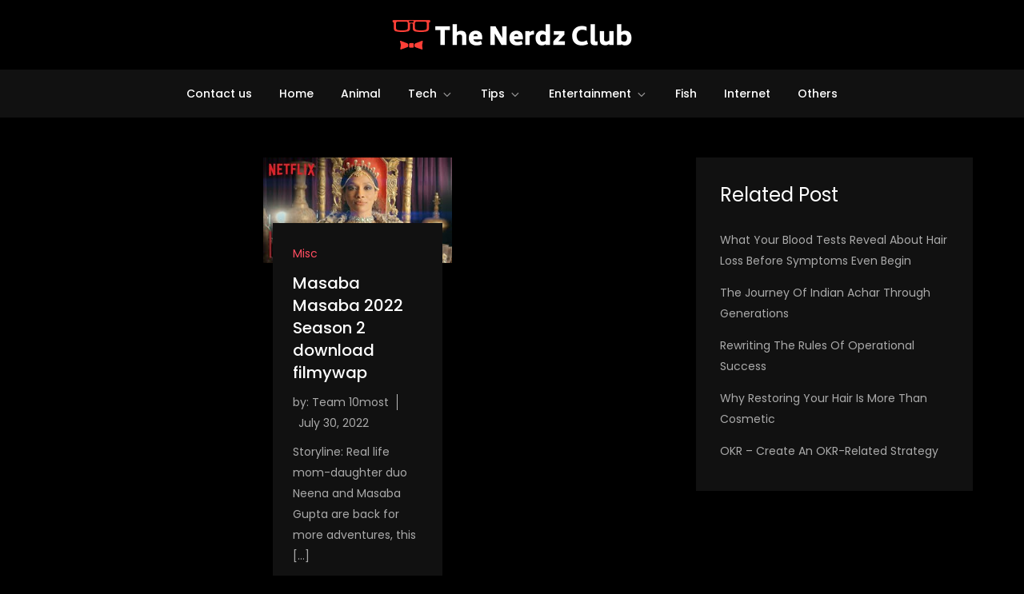

--- FILE ---
content_type: text/html; charset=utf-8
request_url: https://www.google.com/recaptcha/api2/aframe
body_size: 268
content:
<!DOCTYPE HTML><html><head><meta http-equiv="content-type" content="text/html; charset=UTF-8"></head><body><script nonce="hNLfmjWyx-RKN97mO2No9g">/** Anti-fraud and anti-abuse applications only. See google.com/recaptcha */ try{var clients={'sodar':'https://pagead2.googlesyndication.com/pagead/sodar?'};window.addEventListener("message",function(a){try{if(a.source===window.parent){var b=JSON.parse(a.data);var c=clients[b['id']];if(c){var d=document.createElement('img');d.src=c+b['params']+'&rc='+(localStorage.getItem("rc::a")?sessionStorage.getItem("rc::b"):"");window.document.body.appendChild(d);sessionStorage.setItem("rc::e",parseInt(sessionStorage.getItem("rc::e")||0)+1);localStorage.setItem("rc::h",'1768933228640');}}}catch(b){}});window.parent.postMessage("_grecaptcha_ready", "*");}catch(b){}</script></body></html>